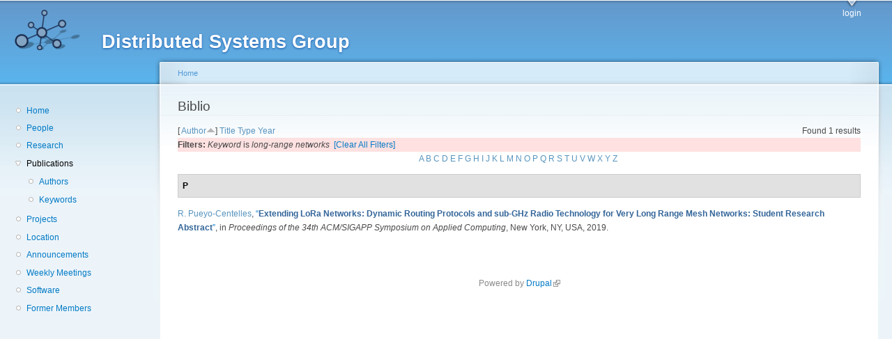

--- FILE ---
content_type: text/css
request_url: http://dsg.ac.upc.edu/sites/all/modules/biblio/biblio.css?srm2gf
body_size: 5999
content:
#biblio-filter ul {
  padding: 1px;
  margin: 1px;
  width: 100%;
}

#biblio-buttons {
  float: left;
  margin-left: 0.5em;
  margin-top: 1em;
  /* clear:                      right; */
}

.biblio-alpha-line {
  text-align: center;
}

dl.bibliomultiselect dd.b,
dl.bibliomultiselect dd.b .form-item,
dl.bibliomultiselect dd.b select {
  font-family: inherit;
  font-size: inherit;
  width: 14em;
}

dl.bibliomultiselect dd.a,
dl.bibliomultiselect dd.a .form-item {
  width: 8em;
}

dl.bibliomultiselect dt,
dl.bibliomultiselect dd {
  float: left;
  line-height: 1.75em;
  padding: 0;
  margin: 0 1em 0 0;
}

dl.bibliomultiselect .form-item {
  height: 1.75em;
  margin: 0;
}
#biblio-authors table,
#biblio-tertiary-authors  table {
  width: 100%;
}
#biblio-authors  .form-text {
  width: 95%;
}
#biblio-authors  td.biblio-contributor,
#biblio-secondary-authors td.biblio-contributor,
#biblio-tertiary-authors td.biblio-contributor,
#biblio-subsidiary-authors  td.biblio-contributor,
#biblio-corp-authors td.biblio-contributor {
  width: 98%;
}
#biblio-authors #biblio-tertiary-authors .draggable a.tabledrag-handle {
  padding: 0;
}

.biblio-head {
  width: 97%;
  color: Black;
  font-weight: normal;
  background-color: #eaeaea;
  border: medium solid;
  border-left-color: #f0f8ff;
  border-right-color: Gray;
  border-bottom-color: Gray;
  border-top-color: #f0f8ff;
  padding: 3px;
}

.biblio-head a:link,
.biblio-head a.active,
.biblio-head a:visited,
.biblio-head a:focus,
.biblio-head a:hover {
  color: black;
}

.biblio-current-filters {
  background-color: #ffe1e1;
}

.biblio-separator-bar {
  color: #000000;
  font-weight: bold;
  background-color: #e1e1e1;
  border: 1px solid #ccc;
  padding: 0.5em;
  margin: 1em 0 1em 0;
}

.biblio-toolbar {
  width: 97%;
  color: Red;
  font-weight: bold;
  background-color: Silver;
  border: medium solid;
  border-left-color: #f0f8ff;
  border-right-color: Gray;
  border-bottom-color: Gray;
  border-top-color: #f0f8ff;
  padding: 3px;
}

.biblio-entry {
  margin: 1em 0 1em 0;
}

.biblio-style-mla {
  text-indent: -25px;
  padding-left: 25px;
}

.biblio-publisher {
  font-style: oblique;
  font-weight: bold;
}

.biblio-title {
  font-weight: bold;
  text-decoration: none;
  font-style: normal;
  line-height: normal;
  text-align: left;
  font-family: "@Arial Unicode MS", Arial, sans-serif;
  color: #336599;
}

.biblio-authors a {
  font-weight: normal;
  text-decoration: none;
  font-style: normal;
}

.biblio_type-1 {
  background-color: #f2f2d9;
}

.biblio_type-2 {
  background-color: #d9e6f2;
}

.biblio_type-3 {
  background-color: #e5f2d9;
}

.biblio_type-4 {
  background-color: #d9f2e6;
}

.biblio_type-5 {
  background-color: #f2e6d9;
}

.biblio_type-6 {
  background-color: #d9e6f2;
}

.biblio_type-7 {
  background-color: #d9e6f2;
}

.biblio_type-8 {
  background-color: #d9e6f2;
}

.biblio_type-9 {
  background-color: #d9e6f2;
}

.biblio-export {
  text-align: right;
  text-decoration: none;
  float: right;
}

.biblio-abstract-link {
  text-align: left;
  text-decoration: none;
  font-style: normal;
  font-weight: normal;
  font-size: 75%;
}

.biblio-export-links {
  float: right;
  text-align: left;
  text-decoration: none;
  font-style: normal;
  font-weight: normal;
  font-size: 75%;
  line-height: 100%;
}

ul.biblio-export-buttons,
ul.biblio-export-buttons li {
  background: transparent;
  list-style-image: none;
  list-style-type: none;
  display: inline;
  border-bottom: 0px;
  border-right: 1px;
  padding: 0;
  margin: 0.1em;
}

.biblio-annotation {
  text-align: left;
  text-decoration: none;
  margin-left: 2.5em;
  margin-top: 0.5em;
  margin-right: 2.5em;
}

.biblio-sort {
  text-decoration: none;
  text-align: left;
}

.biblio-openurl-text {
  text-align: right;
  text-decoration: none;
  float: right;
}

.biblio-left-td {
  text-align: right;
  vertical-align: top;
  width: 20%;
}

#biblio-header {
  display: block;
}
/*
#biblio-header ul.tabs {
  border-bottom: 1px solid #BBBBBB;
  padding: 0 0 1.765em 1em;
}

#biblio-header ul li {
  padding: 0 0 0 0;
  float: left;
  display: block;
}

#biblio-header ul.tabs li a .a {
  float: left;
  height: 20px;
  padding: 2px 0em 3px 0em;
  margin: 0px;
  padding: 0px;
  background-image: url(main-tab1.png);
  background-repeat: no-repeat;
  background-position: 100% 0px;
}

#biblio-header ul.tabs li a .a .b {
  display: block;
  margin: 0px;
  height: 20px;
  padding: 0px 1em 3px;
  background-image: url(main-tab2.png);
  background-repeat: no-repeat;
  background-position: 0% 0px;
}

#biblio-header ul.tabs li.active a {
  background-color: transparent;
  border-width: 0px;
}

#biblio-header ul.tabs li.active a .a {
  background-position: 100% -60px;
}

#biblio-header ul.tabs li.active a .a .b {
  background-position: 0% -60px;
}

#biblio-header ul.tabs li a:hover {
  border-width: 0px;
  text-decoration: none !important;
}

#biblio-header ul.tabs li a:hover .a {
  background-position: 100% -30px;
}

#biblio-header ul.tabs li a:hover .a .b {
  background-position: 0% -30px;
}

#biblio-header ul.tabs li.active a:hover {
  background-color: #fff;
  border-width: 0px;
}

#biblio-header ul.tabs li.active a:hover .a {
  background-position: 100% -60px;
}

#biblio-header ul.tabs li.active a:hover .a .b {
  background-position: 0% -60px;
}
*/
.exposed-filters .filters {
  float: left; /* LTR */
  margin-right: 1em; /* LTR */
  width: 25em; /* IE6 */
}
.exposed-filters .form-item {
  margin: 0 0 0.1em 0;
  padding: 0;
}
.exposed-filters .form-item label {
  float: left; /* LTR */
  font-weight: normal;
  width: 10em;
}
.exposed-filters .form-select {
  width: 14em;
}
/* Current filters */
.exposed-filters .current-filters {
  margin-bottom: 1em;
}
.exposed-filters .current-filters .placeholder {
  font-style: normal;
  font-weight: bold;
}
.exposed-filters .additional-filters {
  float: left; /* LTR */
  margin-right: 1em; /* LTR */
}
.biblio-highlight {
  background-color: #fff4f4;
  border: 2px solid #494949;
}
